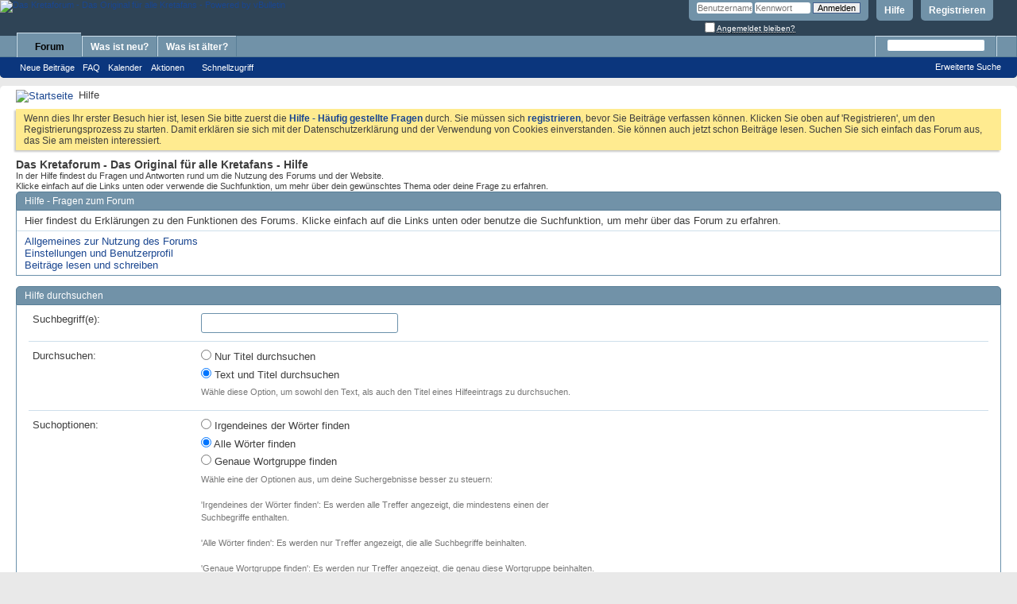

--- FILE ---
content_type: text/html; charset=UTF-8
request_url: https://kretaforum.info/faq.php?s=5744ac6bae234bc2cedeb5fd1115ad8e&
body_size: 5319
content:
<!DOCTYPE html PUBLIC "-//W3C//DTD XHTML 1.0 Transitional//EN" "http://www.w3.org/TR/xhtml1/DTD/xhtml1-transitional.dtd">
<!-- BEGIN TEMPLATE: FAQ -->

<html xmlns="http://www.w3.org/1999/xhtml" dir="ltr" lang="de">
<head>
	<!-- BEGIN TEMPLATE: headinclude -->
<meta http-equiv="Content-Type" content="text/html; charset=UTF-8" />
<meta id="e_vb_meta_bburl" name="vb_meta_bburl" content="https://www.kretaforum.info" />
<base href="https://kretaforum.info/" /><!--[if IE]></base><![endif]-->
<meta name="generator" content="vBulletin 4.2.5" />

	<link rel="Shortcut Icon" href="favicon.ico" type="image/x-icon" />


		<meta name="keywords" content="Kreta, Forum, Griechenland, Crete, Griechenlandforum, Kretaforum" />
		<meta name="description" content="Das Kretaforum, Deutschlands umfangreichste Kreta-Community" />





	
		<script type="text/javascript" src="https://ajax.googleapis.com/ajax/libs/yui/2.9.0/build/yuiloader-dom-event/yuiloader-dom-event.js"></script>
	

<script type="text/javascript">
<!--
	if (typeof YAHOO === 'undefined') // Load ALL YUI Local
	{
		document.write('<script type="text/javascript" src="clientscript/yui/yuiloader-dom-event/yuiloader-dom-event.js?v=425"><\/script>');
		document.write('<script type="text/javascript" src="clientscript/yui/connection/connection-min.js?v=425"><\/script>');
		var yuipath = 'clientscript/yui';
		var yuicombopath = '';
		var remoteyui = false;
	}
	else	// Load Rest of YUI remotely (where possible)
	{
		var yuipath = 'https://ajax.googleapis.com/ajax/libs/yui/2.9.0/build';
		var yuicombopath = '';
		var remoteyui = true;
		if (!yuicombopath)
		{
			document.write('<script type="text/javascript" src="https://ajax.googleapis.com/ajax/libs/yui/2.9.0/build/connection/connection-min.js?v=425"><\/script>');
		}
	}
	var SESSIONURL = "s=d973483f324ea1ddcb516f16351d1558&";
	var SECURITYTOKEN = "guest";
	var IMGDIR_MISC = "images/misc";
	var IMGDIR_BUTTON = "images/buttons";
	var vb_disable_ajax = parseInt("1", 10);
	var SIMPLEVERSION = "425";
	var BBURL = "https://www.kretaforum.info";
	var LOGGEDIN = 0 > 0 ? true : false;
	var THIS_SCRIPT = "faq";
	var RELPATH = "faq.php";
	var PATHS = {
		forum : "",
		cms   : "",
		blog  : ""
	};
	var AJAXBASEURL = "https://kretaforum.info/";
// -->
</script>
<script type="text/javascript" src="https://www.kretaforum.info/clientscript/vbulletin-core.js?v=425"></script>



	<link rel="alternate" type="application/rss+xml" title="Das Kretaforum - Das Original für alle Kretafans RSS-Feed" href="https://www.kretaforum.info/external.php?type=RSS2" />
	



	<link rel="stylesheet" type="text/css" href="css.php?styleid=2&amp;langid=2&amp;d=1748752328&amp;td=ltr&amp;sheet=bbcode.css,editor.css,popupmenu.css,reset-fonts.css,vbulletin.css,vbulletin-chrome.css,vbulletin-formcontrols.css," />

	<!--[if lt IE 8]>
	<link rel="stylesheet" type="text/css" href="css.php?styleid=2&amp;langid=2&amp;d=1748752328&amp;td=ltr&amp;sheet=popupmenu-ie.css,vbulletin-ie.css,vbulletin-chrome-ie.css,vbulletin-formcontrols-ie.css,editor-ie.css" />
	<![endif]-->


<!-- END TEMPLATE: headinclude -->
	<title>Das Kretaforum - Das Original für alle Kretafans - Hilfe</title>
	<link rel="stylesheet" type="text/css" href="css.php?styleid=2&amp;langid=2&amp;d=1748752328&amp;td=ltr&amp;sheet=faq.css" />
	<!-- BEGIN TEMPLATE: headinclude_bottom -->
<link rel="stylesheet" type="text/css" href="css.php?styleid=2&amp;langid=2&amp;d=1748752328&amp;td=ltr&amp;sheet=additional.css" />

<!-- END TEMPLATE: headinclude_bottom -->
</head>

<body>

<!-- BEGIN TEMPLATE: header -->
<div class="above_body"> <!-- closing tag is in template navbar -->
<div id="header" class="floatcontainer doc_header">
	<div><a name="top" href="http://kretaforum.info" class="logo-image"><img src="images/misc/kretaforumlogo.gif" alt="Das Kretaforum - Das Original für alle Kretafans - Powered by vBulletin" /></a></div>
	<div id="toplinks" class="toplinks">
		
			<ul class="nouser">
			
				<li><a href="register.php?s=d973483f324ea1ddcb516f16351d1558" rel="nofollow">Registrieren</a></li>
			
				<li><a rel="help" href="faq.php?s=d973483f324ea1ddcb516f16351d1558">Hilfe</a></li>
				<li>
			<script type="text/javascript" src="clientscript/vbulletin_md5.js?v=425"></script>
			<form id="navbar_loginform" action="login.php?s=d973483f324ea1ddcb516f16351d1558&amp;do=login" method="post" onsubmit="md5hash(vb_login_password, vb_login_md5password, vb_login_md5password_utf, 0)">
				<fieldset id="logindetails" class="logindetails">
					<div>
						<div>
					<input type="text" class="textbox default-value" name="vb_login_username" id="navbar_username" size="10" accesskey="u" tabindex="101" value="Benutzername" />
					<input type="password" class="textbox" tabindex="102" name="vb_login_password" id="navbar_password" size="10" />
					<input type="text" class="textbox default-value" tabindex="102" name="vb_login_password_hint" id="navbar_password_hint" size="10" value="Kennwort" style="display:none;" />
					<input type="submit" class="loginbutton" tabindex="104" value="Anmelden" title="Gib zur Anmeldung deinen Benutzernamen und dein Kennwort in die dafür vorgesehenen Textfelder ein oder klicke auf die 'Registrieren'-Schaltfläche, um ein neues Benutzerkonto anzulegen." accesskey="s" />
						</div>
					</div>
				</fieldset>
				<div id="remember" class="remember">
					<label for="cb_cookieuser_navbar"><input type="checkbox" name="cookieuser" value="1" id="cb_cookieuser_navbar" class="cb_cookieuser_navbar" accesskey="c" tabindex="103" /> <acronym style="border-bottom: 1px dotted #000000; cursor: help;" title="Du bleibst angemeldet, bis du dich selbst abmeldest.">Angemeldet bleiben?</acronym></label>
				</div>

				<input type="hidden" name="s" value="d973483f324ea1ddcb516f16351d1558" />
				<input type="hidden" name="securitytoken" value="guest" />
				<input type="hidden" name="do" value="login" />
				<input type="hidden" name="vb_login_md5password" />
				<input type="hidden" name="vb_login_md5password_utf" />
			</form>
			<script type="text/javascript">
			YAHOO.util.Dom.setStyle('navbar_password_hint', "display", "inline");
			YAHOO.util.Dom.setStyle('navbar_password', "display", "none");
			vB_XHTML_Ready.subscribe(function()
			{
			//
				YAHOO.util.Event.on('navbar_username', "focus", navbar_username_focus);
				YAHOO.util.Event.on('navbar_username', "blur", navbar_username_blur);
				YAHOO.util.Event.on('navbar_password_hint', "focus", navbar_password_hint);
				YAHOO.util.Event.on('navbar_password', "blur", navbar_password);
			});
			
			function navbar_username_focus(e)
			{
			//
				var textbox = YAHOO.util.Event.getTarget(e);
				if (textbox.value == 'Benutzername')
				{
				//
					textbox.value='';
					textbox.style.color='#000000';
				}
			}

			function navbar_username_blur(e)
			{
			//
				var textbox = YAHOO.util.Event.getTarget(e);
				if (textbox.value == '')
				{
				//
					textbox.value='Benutzername';
					textbox.style.color='#777777';
				}
			}
			
			function navbar_password_hint(e)
			{
			//
				var textbox = YAHOO.util.Event.getTarget(e);
				
				YAHOO.util.Dom.setStyle('navbar_password_hint', "display", "none");
				YAHOO.util.Dom.setStyle('navbar_password', "display", "inline");
				YAHOO.util.Dom.get('navbar_password').focus();
			}

			function navbar_password(e)
			{
			//
				var textbox = YAHOO.util.Event.getTarget(e);
				
				if (textbox.value == '')
				{
					YAHOO.util.Dom.setStyle('navbar_password_hint', "display", "inline");
					YAHOO.util.Dom.setStyle('navbar_password', "display", "none");
				}
			}
			</script>
				</li>
				
			</ul>
		
	</div>
	<div class="ad_global_header">
		<!-- BEGIN TEMPLATE: ad_global_header1 -->
 
<!-- END TEMPLATE: ad_global_header1 -->
		<!-- BEGIN TEMPLATE: ad_global_header2 -->
 
<!-- END TEMPLATE: ad_global_header2 -->
	</div>
	<hr />
</div>
<!-- END TEMPLATE: header -->

<!-- BEGIN TEMPLATE: navbar -->
<div id="navbar" class="navbar">
	<ul id="navtabs" class="navtabs floatcontainer">
		
		<!-- BEGIN TEMPLATE: navbar_tabs -->

	
		<li class="selected" id="vbtab_forum">
			<a class="navtab" href="forum.php?s=d973483f324ea1ddcb516f16351d1558">Forum</a>
		</li>
		
		
			<ul class="floatcontainer">
				
					
						
							<li id="vbflink_newposts"><a href="search.php?s=d973483f324ea1ddcb516f16351d1558&amp;do=getnew&amp;contenttype=vBForum_Post">Neue Beiträge</a></li>
						
					
				
					
						
							<li id="vbflink_faq"><a href="faq.php?s=d973483f324ea1ddcb516f16351d1558">FAQ</a></li>
						
					
				
					
						
							<li id="vbflink_calendar"><a href="calendar.php?s=d973483f324ea1ddcb516f16351d1558">Kalender</a></li>
						
					
				
					
						<li class="popupmenu" id="vbmenu_actions">
							<a href="javascript://" class="popupctrl">Aktionen</a>
							<ul class="popupbody popuphover">
								
									<li id="vbalink_mfr"><a href="forumdisplay.php?s=d973483f324ea1ddcb516f16351d1558&amp;do=markread&amp;markreadhash=guest">als gelesen markieren</a></li>
								
							</ul>
						</li>
					
				
					
						<li class="popupmenu" id="vbmenu_qlinks">
							<a href="javascript://" class="popupctrl">Schnellzugriff</a>
							<ul class="popupbody popuphover">
								
									<li id="vbqlink_posts"><a href="search.php?s=d973483f324ea1ddcb516f16351d1558&amp;do=getdaily&amp;contenttype=vBForum_Post">Neue Beiträge</a></li>
								
									<li id="vbqlink_leaders"><a href="showgroups.php?s=d973483f324ea1ddcb516f16351d1558">Die Moderatoren</a></li>
								
							</ul>
						</li>
					
				
			</ul>
		

	
		<li  id="vbtab_whatsnew">
			<a class="navtab" href="search.php?s=d973483f324ea1ddcb516f16351d1558&amp;do=getdaily&amp;days=8&amp;contenttype=vBForum_Post">Was ist neu?</a>
		</li>
		
		

	
		<li  id="tab_ndqx_341">
			<a class="navtab" href="search.php?s=d973483f324ea1ddcb516f16351d1558&amp;do=getdaily&amp;days=40&amp;contenttype=vBForum_Post">Was ist älter?</a>
		</li>
		
		

<!-- END TEMPLATE: navbar_tabs -->
		
	</ul>
	
		<div id="globalsearch" class="globalsearch">
			<form action="search.php?s=d973483f324ea1ddcb516f16351d1558&amp;do=process" method="post" id="navbar_search" class="navbar_search">
				
				<input type="hidden" name="securitytoken" value="guest" />
				<input type="hidden" name="do" value="process" />
				<span class="textboxcontainer"><span><input type="text" value="" name="query" class="textbox" tabindex="99"/></span></span>
				<span class="buttoncontainer"><span><input type="image" class="searchbutton" src="images/buttons/search.png" name="submit" onclick="document.getElementById('navbar_search').submit;" tabindex="100"/></span></span>
			</form>
			<ul class="navbar_advanced_search">
				<li><a href="search.php?s=d973483f324ea1ddcb516f16351d1558" accesskey="4">Erweiterte Suche</a></li>
				
			</ul>
		</div>
	
</div>
</div><!-- closing div for above_body -->

<div class="body_wrapper">
<div id="breadcrumb" class="breadcrumb">
	<ul class="floatcontainer">
		<li class="navbithome"><a href="index.php?s=d973483f324ea1ddcb516f16351d1558" accesskey="1"><img src="images/misc/navbit-home.png" alt="Startseite" /></a></li>
		
		<!-- BEGIN TEMPLATE: navbar_link -->

	<li class="navbit lastnavbit"><span>Hilfe</span></li>

<!-- END TEMPLATE: navbar_link -->
	</ul>
	<hr />
</div>

<!-- BEGIN TEMPLATE: ad_navbar_below -->

<!-- END TEMPLATE: ad_navbar_below -->
<!-- BEGIN TEMPLATE: ad_global_below_navbar -->
 
<!-- END TEMPLATE: ad_global_below_navbar -->


	<form action="profile.php?do=dismissnotice" method="post" id="notices" class="notices">
		<input type="hidden" name="do" value="dismissnotice" />
		<input type="hidden" name="s" value="s=d973483f324ea1ddcb516f16351d1558&amp;" />
		<input type="hidden" name="securitytoken" value="guest" />
		<input type="hidden" id="dismiss_notice_hidden" name="dismiss_noticeid" value="" />
		<input type="hidden" name="url" value="" />
		<ol>
			<!-- BEGIN TEMPLATE: navbar_noticebit -->
<li class="restore" id="navbar_notice_3">
	
	Wenn dies Ihr erster Besuch hier ist, lesen Sie bitte zuerst die <a href="faq.php?s=d973483f324ea1ddcb516f16351d1558&amp;" target="_blank"><b>Hilfe - Häufig gestellte Fragen</b></a> durch. Sie müssen sich <a href="register.php?s=d973483f324ea1ddcb516f16351d1558&amp;" target="_blank"><b>registrieren</b></a>, bevor Sie Beiträge verfassen können. Klicken Sie oben auf 'Registrieren', um den Registrierungsprozess zu starten. Damit erklären sie sich mit der Datenschutzerklärung und der 
Verwendung von Cookies einverstanden. Sie können auch jetzt schon Beiträge lesen. Suchen Sie sich einfach das Forum aus, das Sie am meisten interessiert.
</li>
<!-- END TEMPLATE: navbar_noticebit -->
		</ol>
	</form>


<!-- END TEMPLATE: navbar -->

<div id="pagetitle">
	<h1>Das Kretaforum - Das Original für alle Kretafans - Hilfe</h1>
	<p class="description">In der Hilfe findest du Fragen und Antworten rund um die Nutzung des Forums und der Website.<br />
Klicke einfach auf die Links unten oder verwende die Suchfunktion, um mehr über dein gewünschtes Thema oder deine Frage zu erfahren.<br /></p>
</div>

<!-- BEGIN TEMPLATE: faqbit -->
<a name="faq_vb3_board_faq"></a>

<div class="block faqblock">
	<h2 class="blockhead"><a href="faq.php?s=d973483f324ea1ddcb516f16351d1558&amp;faq=vb3_board_faq">Hilfe - Fragen zum Forum</a></h2>
	<div class="blockbody">
		
		<div class="blockrow restore faqtext">
			Hier findest du Erklärungen zu den Funktionen des Forums. Klicke einfach auf die Links unten oder benutze die Suchfunktion, um mehr über das Forum zu erfahren.
		</div>
		
		
		<ul class="blockrow faqlinks faqlinks">
			<!-- BEGIN TEMPLATE: faqbit_link -->
<li><a href="faq.php?s=d973483f324ea1ddcb516f16351d1558&amp;faq=vb3_board_faq#faq_vb3_board_usage">Allgemeines zur Nutzung des Forums</a></li>
<!-- END TEMPLATE: faqbit_link --><!-- BEGIN TEMPLATE: faqbit_link -->
<li><a href="faq.php?s=d973483f324ea1ddcb516f16351d1558&amp;faq=vb3_board_faq#faq_vb3_user_profile">Einstellungen und Benutzerprofil</a></li>
<!-- END TEMPLATE: faqbit_link --><!-- BEGIN TEMPLATE: faqbit_link -->
<li><a href="faq.php?s=d973483f324ea1ddcb516f16351d1558&amp;faq=vb3_board_faq#faq_vb3_reading_posting">Beiträge lesen und schreiben</a></li>
<!-- END TEMPLATE: faqbit_link -->
		</ul>
		
	</div>
</div>
<!-- END TEMPLATE: faqbit -->

<form class="block faqsearch" action="faq.php">
	<input type="hidden" name="s" value="d973483f324ea1ddcb516f16351d1558" />
	<input type="hidden" name="do" value="search" />
	<h3 class="blockhead">Hilfe durchsuchen</h3>
	<div class="blockbody formcontrols">
		<div class="section">
			<div class="blockrow">
				<label for="faqsearchquery">Suchbegriff(e):</label>
				<input type="text" class="primary textbox" id="faqsearchquery" name="q" value="" tabindex="1" />
			</div>
			<div class="blockrow singlecheck">
				<label>Durchsuchen:</label>
				<ul class="checkradio group rightcol">
					<li><label><input type="radio" id="notitleonly" name="titleandtext" value="0" tabindex="1" /> Nur Titel durchsuchen</label></li>
					<li><label><input type="radio" id="titleonly" checked="checked" name="titleandtext" value="1" tabindex="1" /> Text und Titel durchsuchen</label></li>
				</ul>
				<p class="description">Wähle diese Option, um sowohl den Text, als auch den Titel eines Hilfeeintrags zu durchsuchen.</p>
			</div>
			<div class="blockrow">
				<label>Suchoptionen:</label>
				<ul class="checkradio group rightcol">
					<li><label for="mo_anywords"><input type="radio" name="match" id="mo_anywords" value="any" tabindex="1"  /> Irgendeines der Wörter finden</label></li>
					<li><label for="mo_allwords"><input type="radio" name="match" id="mo_allwords" value="all" tabindex="1" checked="checked" /> Alle Wörter finden</label></li>
					<li><label for="mo_phrase"><input type="radio" name="match" id="mo_phrase" value="phr" tabindex="1"  /> Genaue Wortgruppe finden</label></li>
				</ul>
				<p class="description">Wähle eine der Optionen aus, um deine Suchergebnisse besser zu steuern:<br /><br />
'Irgendeines der Wörter finden': Es werden alle Treffer angezeigt, die mindestens einen der Suchbegriffe enthalten.<br /><br />
'Alle Wörter finden': Es werden nur Treffer angezeigt, die alle Suchbegriffe beinhalten.<br /><br />
'Genaue Wortgruppe finden': Es werden nur Treffer angezeigt, die genau diese Wortgruppe beinhalten.</p>
			</div>
		</div>
	</div>
	<div class="blockfoot actionbuttons">
		<div class="group">
			<input type="submit" class="button" value="Suchen" tabindex="1" />
			<input type="reset" class="button" value="Zurücksetzen" tabindex="1" />
		</div>
	</div>
</form>

<!-- BEGIN TEMPLATE: footer -->

<div style="clear: left">
  <!-- BEGIN TEMPLATE: ad_footer_start -->

<!-- END TEMPLATE: ad_footer_start -->
  <!-- BEGIN TEMPLATE: ad_global_above_footer -->
 
<!-- END TEMPLATE: ad_global_above_footer -->
</div>

<div id="footer" class="floatcontainer footer">

	<form action="index.php" method="get" id="footer_select" class="footer_select">

		
			<select name="styleid" onchange="switch_id(this, 'style')">
				<optgroup label="Style auswählen"><option class="hidden"></option></optgroup>
				
					
					<optgroup label="&nbsp;Standard Styles">
									
					<!-- BEGIN TEMPLATE: option -->

	<option value="2" class="" selected="selected">-- vB4 Standard-Style</option>

<!-- END TEMPLATE: option -->
					
					</optgroup>
										
				
				
					
					<optgroup label="&nbsp;Mobile Styles">
					
					<!-- BEGIN TEMPLATE: option -->

	<option value="3" class="" >-- Standard Mobile Style</option>

<!-- END TEMPLATE: option -->
					
					</optgroup>
										
				
			</select>	
		
		
		
	</form>

	<ul id="footer_links" class="footer_links">
		<li><a href="sendmessage.php?s=d973483f324ea1ddcb516f16351d1558" rel="nofollow" accesskey="9">Kontakt</a></li>
		<li><a href="http://www.kretaforum.info/index.php">Kretaforum</a></li>
		
		
		<li><a href="archive/index.php?s=d973483f324ea1ddcb516f16351d1558">Archiv</a></li>
		
		<li><a href="http://www.kretaforum.info/datenschutz.html">Datenschutzerklärung</a></li>
		<li><a href="http://www.kretaforum.info/impressum.html">Nutzungsbedingungen</a></li>
		<li><a href="faq.php#top" onclick="document.location.hash='top'; return false;">Nach oben</a></li>
	</ul>
	
	
	
	
	<script type="text/javascript">
	<!--
		// Main vBulletin Javascript Initialization
		vBulletin_init();
	//-->
	</script>
        
</div>
</div> <!-- closing div for body_wrapper -->

<div class="below_body">
<div id="footer_time" class="shade footer_time">Alle Zeitangaben in WEZ +1. Es ist jetzt <span class="time">17:36</span> Uhr.</div>

<div id="footer_copyright" class="shade footer_copyright">
	
	Powered by <a href="http://www.vbulletin-germany.com" id="vbulletinlink">vBulletin&trade;</a> Version 4.2.5 (Deutsch)<br />Copyright &copy;2026 Adduco Digital e.K. und vBulletin Solutions, Inc. Alle Rechte vorbehalten. 
		
</div>
<div id="footer_morecopyright" class="shade footer_morecopyright">
	
	
	
	<br><br><a href="http://www.kretaforum.info/impressum.html"><b>Impressum</b></a><br>
	
</div>
<!-- BEGIN TEMPLATE: ad_footer_end -->

<!-- END TEMPLATE: ad_footer_end --> 

</div>
<!-- END TEMPLATE: footer -->

</body>
</html>
<!-- END TEMPLATE: FAQ -->